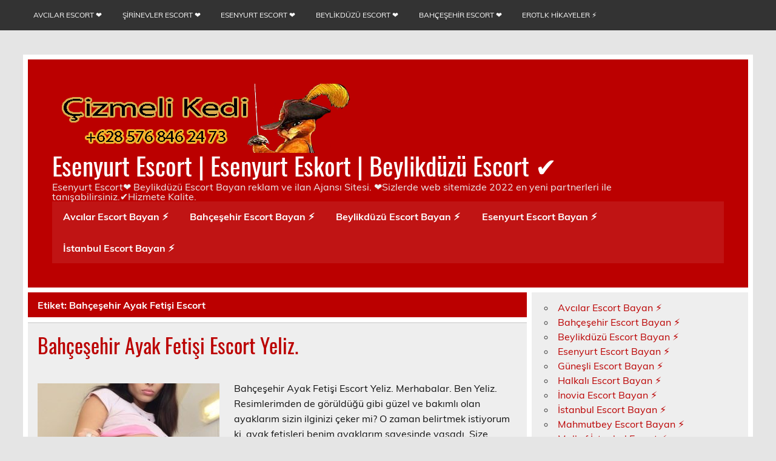

--- FILE ---
content_type: text/html; charset=UTF-8
request_url: https://www.dulbayanlar.org/tag/bahcesehir-ayak-fetisi-escort
body_size: 8557
content:
<!DOCTYPE html><!-- HTML 5 -->
<html dir="ltr" lang="tr">

<head>
<meta charset="UTF-8" />
<meta name="viewport" content="width=device-width, initial-scale=1">
<link rel="profile" href="https://gmpg.org/xfn/11" />
<link rel="pingback" href="https://www.dulbayanlar.org/xmlrpc.php" />

<title>Bahçeşehir Ayak Fetişi Escort</title>

		<!-- All in One SEO 4.9.2 - aioseo.com -->
	<meta name="robots" content="max-image-preview:large" />
	<meta name="google-site-verification" content="zaEMW6BIjlA5cYvgSoNGsI5VesomHw6AbnKyyVj-I_U" />
	<meta name="msvalidate.01" content="C1873A2DD796C3B84BB55BFF34746C61" />
	<link rel="canonical" href="https://www.dulbayanlar.org/tag/bahcesehir-ayak-fetisi-escort" />
	<meta name="generator" content="All in One SEO (AIOSEO) 4.9.2" />
		<script type="application/ld+json" class="aioseo-schema">
			{"@context":"https:\/\/schema.org","@graph":[{"@type":"BreadcrumbList","@id":"https:\/\/www.dulbayanlar.org\/tag\/bahcesehir-ayak-fetisi-escort#breadcrumblist","itemListElement":[{"@type":"ListItem","@id":"https:\/\/www.dulbayanlar.org#listItem","position":1,"name":"Ev","item":"https:\/\/www.dulbayanlar.org","nextItem":{"@type":"ListItem","@id":"https:\/\/www.dulbayanlar.org\/tag\/bahcesehir-ayak-fetisi-escort#listItem","name":"Bah\u00e7e\u015fehir Ayak Feti\u015fi Escort"}},{"@type":"ListItem","@id":"https:\/\/www.dulbayanlar.org\/tag\/bahcesehir-ayak-fetisi-escort#listItem","position":2,"name":"Bah\u00e7e\u015fehir Ayak Feti\u015fi Escort","previousItem":{"@type":"ListItem","@id":"https:\/\/www.dulbayanlar.org#listItem","name":"Ev"}}]},{"@type":"CollectionPage","@id":"https:\/\/www.dulbayanlar.org\/tag\/bahcesehir-ayak-fetisi-escort#collectionpage","url":"https:\/\/www.dulbayanlar.org\/tag\/bahcesehir-ayak-fetisi-escort","name":"Bah\u00e7e\u015fehir Ayak Feti\u015fi Escort","inLanguage":"tr-TR","isPartOf":{"@id":"https:\/\/www.dulbayanlar.org\/#website"},"breadcrumb":{"@id":"https:\/\/www.dulbayanlar.org\/tag\/bahcesehir-ayak-fetisi-escort#breadcrumblist"}},{"@type":"Organization","@id":"https:\/\/www.dulbayanlar.org\/#organization","name":"Escort Bayan Ajans\u0131","description":"Esenyurt Escort\u2764\ufe0f Beylikd\u00fcz\u00fc Escort Bayan reklam ve ilan Ajans\u0131 Sitesi. \u2764\ufe0fSizlerde web sitemizde 2022 en yeni partnerleri ile tan\u0131\u015fabilirsiniz.\u2714\ufe0fHizmete Kalite.","url":"https:\/\/www.dulbayanlar.org\/","telephone":"+905315987578","logo":{"@type":"ImageObject","url":"https:\/\/www.dulbayanlar.org\/wp-content\/uploads\/2023\/01\/Escort.gif","@id":"https:\/\/www.dulbayanlar.org\/tag\/bahcesehir-ayak-fetisi-escort\/#organizationLogo","width":275,"height":375},"image":{"@id":"https:\/\/www.dulbayanlar.org\/tag\/bahcesehir-ayak-fetisi-escort\/#organizationLogo"}},{"@type":"WebSite","@id":"https:\/\/www.dulbayanlar.org\/#website","url":"https:\/\/www.dulbayanlar.org\/","name":"Esenyurt Escort | Esenyurt Eskort | Beylikd\u00fcz\u00fc Escort \u2714\ufe0f","alternateName":"Esenyurt Eskort | Beylikd\u00fcz\u00fc Escort \u2714\ufe0f","description":"Esenyurt Escort\u2764\ufe0f Beylikd\u00fcz\u00fc Escort Bayan reklam ve ilan Ajans\u0131 Sitesi. \u2764\ufe0fSizlerde web sitemizde 2022 en yeni partnerleri ile tan\u0131\u015fabilirsiniz.\u2714\ufe0fHizmete Kalite.","inLanguage":"tr-TR","publisher":{"@id":"https:\/\/www.dulbayanlar.org\/#organization"}}]}
		</script>
		<!-- All in One SEO -->

<meta name="generator" content="Bu sitenin AMP ve CDN (İç Link) kurulumu NGY tarafından yapılmıştır."/><link rel="alternate" type="application/rss+xml" title="Esenyurt Escort | Esenyurt Eskort | Beylikdüzü Escort ✔️ &raquo; akışı" href="https://www.dulbayanlar.org/feed" />
<link rel="alternate" type="application/rss+xml" title="Esenyurt Escort | Esenyurt Eskort | Beylikdüzü Escort ✔️ &raquo; yorum akışı" href="https://www.dulbayanlar.org/comments/feed" />
<link rel="alternate" type="application/rss+xml" title="Esenyurt Escort | Esenyurt Eskort | Beylikdüzü Escort ✔️ &raquo; Bahçeşehir Ayak Fetişi Escort etiket akışı" href="https://www.dulbayanlar.org/tag/bahcesehir-ayak-fetisi-escort/feed" />
<style id='wp-img-auto-sizes-contain-inline-css' type='text/css'>
img:is([sizes=auto i],[sizes^="auto," i]){contain-intrinsic-size:3000px 1500px}
/*# sourceURL=wp-img-auto-sizes-contain-inline-css */
</style>
<link rel='stylesheet' id='leeway-custom-fonts-css' href='https://www.dulbayanlar.org/wp-content/themes/leeway/css/custom-fonts.css?ver=20180413' type='text/css' media='all' />
<link rel='stylesheet' id='dashicons-css' href='https://www.dulbayanlar.org/wp-includes/css/dashicons.min.css?ver=6.9' type='text/css' media='all' />
<link rel='stylesheet' id='menu-icons-extra-css' href='https://www.dulbayanlar.org/wp-content/plugins/menu-icons/css/extra.min.css?ver=0.13.20' type='text/css' media='all' />
<style id='wp-emoji-styles-inline-css' type='text/css'>

	img.wp-smiley, img.emoji {
		display: inline !important;
		border: none !important;
		box-shadow: none !important;
		height: 1em !important;
		width: 1em !important;
		margin: 0 0.07em !important;
		vertical-align: -0.1em !important;
		background: none !important;
		padding: 0 !important;
	}
/*# sourceURL=wp-emoji-styles-inline-css */
</style>
<style id='wp-block-library-inline-css' type='text/css'>
:root{--wp-block-synced-color:#7a00df;--wp-block-synced-color--rgb:122,0,223;--wp-bound-block-color:var(--wp-block-synced-color);--wp-editor-canvas-background:#ddd;--wp-admin-theme-color:#007cba;--wp-admin-theme-color--rgb:0,124,186;--wp-admin-theme-color-darker-10:#006ba1;--wp-admin-theme-color-darker-10--rgb:0,107,160.5;--wp-admin-theme-color-darker-20:#005a87;--wp-admin-theme-color-darker-20--rgb:0,90,135;--wp-admin-border-width-focus:2px}@media (min-resolution:192dpi){:root{--wp-admin-border-width-focus:1.5px}}.wp-element-button{cursor:pointer}:root .has-very-light-gray-background-color{background-color:#eee}:root .has-very-dark-gray-background-color{background-color:#313131}:root .has-very-light-gray-color{color:#eee}:root .has-very-dark-gray-color{color:#313131}:root .has-vivid-green-cyan-to-vivid-cyan-blue-gradient-background{background:linear-gradient(135deg,#00d084,#0693e3)}:root .has-purple-crush-gradient-background{background:linear-gradient(135deg,#34e2e4,#4721fb 50%,#ab1dfe)}:root .has-hazy-dawn-gradient-background{background:linear-gradient(135deg,#faaca8,#dad0ec)}:root .has-subdued-olive-gradient-background{background:linear-gradient(135deg,#fafae1,#67a671)}:root .has-atomic-cream-gradient-background{background:linear-gradient(135deg,#fdd79a,#004a59)}:root .has-nightshade-gradient-background{background:linear-gradient(135deg,#330968,#31cdcf)}:root .has-midnight-gradient-background{background:linear-gradient(135deg,#020381,#2874fc)}:root{--wp--preset--font-size--normal:16px;--wp--preset--font-size--huge:42px}.has-regular-font-size{font-size:1em}.has-larger-font-size{font-size:2.625em}.has-normal-font-size{font-size:var(--wp--preset--font-size--normal)}.has-huge-font-size{font-size:var(--wp--preset--font-size--huge)}.has-text-align-center{text-align:center}.has-text-align-left{text-align:left}.has-text-align-right{text-align:right}.has-fit-text{white-space:nowrap!important}#end-resizable-editor-section{display:none}.aligncenter{clear:both}.items-justified-left{justify-content:flex-start}.items-justified-center{justify-content:center}.items-justified-right{justify-content:flex-end}.items-justified-space-between{justify-content:space-between}.screen-reader-text{border:0;clip-path:inset(50%);height:1px;margin:-1px;overflow:hidden;padding:0;position:absolute;width:1px;word-wrap:normal!important}.screen-reader-text:focus{background-color:#ddd;clip-path:none;color:#444;display:block;font-size:1em;height:auto;left:5px;line-height:normal;padding:15px 23px 14px;text-decoration:none;top:5px;width:auto;z-index:100000}html :where(.has-border-color){border-style:solid}html :where([style*=border-top-color]){border-top-style:solid}html :where([style*=border-right-color]){border-right-style:solid}html :where([style*=border-bottom-color]){border-bottom-style:solid}html :where([style*=border-left-color]){border-left-style:solid}html :where([style*=border-width]){border-style:solid}html :where([style*=border-top-width]){border-top-style:solid}html :where([style*=border-right-width]){border-right-style:solid}html :where([style*=border-bottom-width]){border-bottom-style:solid}html :where([style*=border-left-width]){border-left-style:solid}html :where(img[class*=wp-image-]){height:auto;max-width:100%}:where(figure){margin:0 0 1em}html :where(.is-position-sticky){--wp-admin--admin-bar--position-offset:var(--wp-admin--admin-bar--height,0px)}@media screen and (max-width:600px){html :where(.is-position-sticky){--wp-admin--admin-bar--position-offset:0px}}

/*# sourceURL=wp-block-library-inline-css */
</style><style id='global-styles-inline-css' type='text/css'>
:root{--wp--preset--aspect-ratio--square: 1;--wp--preset--aspect-ratio--4-3: 4/3;--wp--preset--aspect-ratio--3-4: 3/4;--wp--preset--aspect-ratio--3-2: 3/2;--wp--preset--aspect-ratio--2-3: 2/3;--wp--preset--aspect-ratio--16-9: 16/9;--wp--preset--aspect-ratio--9-16: 9/16;--wp--preset--color--black: #353535;--wp--preset--color--cyan-bluish-gray: #abb8c3;--wp--preset--color--white: #ffffff;--wp--preset--color--pale-pink: #f78da7;--wp--preset--color--vivid-red: #cf2e2e;--wp--preset--color--luminous-vivid-orange: #ff6900;--wp--preset--color--luminous-vivid-amber: #fcb900;--wp--preset--color--light-green-cyan: #7bdcb5;--wp--preset--color--vivid-green-cyan: #00d084;--wp--preset--color--pale-cyan-blue: #8ed1fc;--wp--preset--color--vivid-cyan-blue: #0693e3;--wp--preset--color--vivid-purple: #9b51e0;--wp--preset--color--primary: #bb0000;--wp--preset--color--light-gray: #f0f0f0;--wp--preset--color--dark-gray: #777777;--wp--preset--gradient--vivid-cyan-blue-to-vivid-purple: linear-gradient(135deg,rgb(6,147,227) 0%,rgb(155,81,224) 100%);--wp--preset--gradient--light-green-cyan-to-vivid-green-cyan: linear-gradient(135deg,rgb(122,220,180) 0%,rgb(0,208,130) 100%);--wp--preset--gradient--luminous-vivid-amber-to-luminous-vivid-orange: linear-gradient(135deg,rgb(252,185,0) 0%,rgb(255,105,0) 100%);--wp--preset--gradient--luminous-vivid-orange-to-vivid-red: linear-gradient(135deg,rgb(255,105,0) 0%,rgb(207,46,46) 100%);--wp--preset--gradient--very-light-gray-to-cyan-bluish-gray: linear-gradient(135deg,rgb(238,238,238) 0%,rgb(169,184,195) 100%);--wp--preset--gradient--cool-to-warm-spectrum: linear-gradient(135deg,rgb(74,234,220) 0%,rgb(151,120,209) 20%,rgb(207,42,186) 40%,rgb(238,44,130) 60%,rgb(251,105,98) 80%,rgb(254,248,76) 100%);--wp--preset--gradient--blush-light-purple: linear-gradient(135deg,rgb(255,206,236) 0%,rgb(152,150,240) 100%);--wp--preset--gradient--blush-bordeaux: linear-gradient(135deg,rgb(254,205,165) 0%,rgb(254,45,45) 50%,rgb(107,0,62) 100%);--wp--preset--gradient--luminous-dusk: linear-gradient(135deg,rgb(255,203,112) 0%,rgb(199,81,192) 50%,rgb(65,88,208) 100%);--wp--preset--gradient--pale-ocean: linear-gradient(135deg,rgb(255,245,203) 0%,rgb(182,227,212) 50%,rgb(51,167,181) 100%);--wp--preset--gradient--electric-grass: linear-gradient(135deg,rgb(202,248,128) 0%,rgb(113,206,126) 100%);--wp--preset--gradient--midnight: linear-gradient(135deg,rgb(2,3,129) 0%,rgb(40,116,252) 100%);--wp--preset--font-size--small: 13px;--wp--preset--font-size--medium: 20px;--wp--preset--font-size--large: 36px;--wp--preset--font-size--x-large: 42px;--wp--preset--spacing--20: 0.44rem;--wp--preset--spacing--30: 0.67rem;--wp--preset--spacing--40: 1rem;--wp--preset--spacing--50: 1.5rem;--wp--preset--spacing--60: 2.25rem;--wp--preset--spacing--70: 3.38rem;--wp--preset--spacing--80: 5.06rem;--wp--preset--shadow--natural: 6px 6px 9px rgba(0, 0, 0, 0.2);--wp--preset--shadow--deep: 12px 12px 50px rgba(0, 0, 0, 0.4);--wp--preset--shadow--sharp: 6px 6px 0px rgba(0, 0, 0, 0.2);--wp--preset--shadow--outlined: 6px 6px 0px -3px rgb(255, 255, 255), 6px 6px rgb(0, 0, 0);--wp--preset--shadow--crisp: 6px 6px 0px rgb(0, 0, 0);}:where(.is-layout-flex){gap: 0.5em;}:where(.is-layout-grid){gap: 0.5em;}body .is-layout-flex{display: flex;}.is-layout-flex{flex-wrap: wrap;align-items: center;}.is-layout-flex > :is(*, div){margin: 0;}body .is-layout-grid{display: grid;}.is-layout-grid > :is(*, div){margin: 0;}:where(.wp-block-columns.is-layout-flex){gap: 2em;}:where(.wp-block-columns.is-layout-grid){gap: 2em;}:where(.wp-block-post-template.is-layout-flex){gap: 1.25em;}:where(.wp-block-post-template.is-layout-grid){gap: 1.25em;}.has-black-color{color: var(--wp--preset--color--black) !important;}.has-cyan-bluish-gray-color{color: var(--wp--preset--color--cyan-bluish-gray) !important;}.has-white-color{color: var(--wp--preset--color--white) !important;}.has-pale-pink-color{color: var(--wp--preset--color--pale-pink) !important;}.has-vivid-red-color{color: var(--wp--preset--color--vivid-red) !important;}.has-luminous-vivid-orange-color{color: var(--wp--preset--color--luminous-vivid-orange) !important;}.has-luminous-vivid-amber-color{color: var(--wp--preset--color--luminous-vivid-amber) !important;}.has-light-green-cyan-color{color: var(--wp--preset--color--light-green-cyan) !important;}.has-vivid-green-cyan-color{color: var(--wp--preset--color--vivid-green-cyan) !important;}.has-pale-cyan-blue-color{color: var(--wp--preset--color--pale-cyan-blue) !important;}.has-vivid-cyan-blue-color{color: var(--wp--preset--color--vivid-cyan-blue) !important;}.has-vivid-purple-color{color: var(--wp--preset--color--vivid-purple) !important;}.has-black-background-color{background-color: var(--wp--preset--color--black) !important;}.has-cyan-bluish-gray-background-color{background-color: var(--wp--preset--color--cyan-bluish-gray) !important;}.has-white-background-color{background-color: var(--wp--preset--color--white) !important;}.has-pale-pink-background-color{background-color: var(--wp--preset--color--pale-pink) !important;}.has-vivid-red-background-color{background-color: var(--wp--preset--color--vivid-red) !important;}.has-luminous-vivid-orange-background-color{background-color: var(--wp--preset--color--luminous-vivid-orange) !important;}.has-luminous-vivid-amber-background-color{background-color: var(--wp--preset--color--luminous-vivid-amber) !important;}.has-light-green-cyan-background-color{background-color: var(--wp--preset--color--light-green-cyan) !important;}.has-vivid-green-cyan-background-color{background-color: var(--wp--preset--color--vivid-green-cyan) !important;}.has-pale-cyan-blue-background-color{background-color: var(--wp--preset--color--pale-cyan-blue) !important;}.has-vivid-cyan-blue-background-color{background-color: var(--wp--preset--color--vivid-cyan-blue) !important;}.has-vivid-purple-background-color{background-color: var(--wp--preset--color--vivid-purple) !important;}.has-black-border-color{border-color: var(--wp--preset--color--black) !important;}.has-cyan-bluish-gray-border-color{border-color: var(--wp--preset--color--cyan-bluish-gray) !important;}.has-white-border-color{border-color: var(--wp--preset--color--white) !important;}.has-pale-pink-border-color{border-color: var(--wp--preset--color--pale-pink) !important;}.has-vivid-red-border-color{border-color: var(--wp--preset--color--vivid-red) !important;}.has-luminous-vivid-orange-border-color{border-color: var(--wp--preset--color--luminous-vivid-orange) !important;}.has-luminous-vivid-amber-border-color{border-color: var(--wp--preset--color--luminous-vivid-amber) !important;}.has-light-green-cyan-border-color{border-color: var(--wp--preset--color--light-green-cyan) !important;}.has-vivid-green-cyan-border-color{border-color: var(--wp--preset--color--vivid-green-cyan) !important;}.has-pale-cyan-blue-border-color{border-color: var(--wp--preset--color--pale-cyan-blue) !important;}.has-vivid-cyan-blue-border-color{border-color: var(--wp--preset--color--vivid-cyan-blue) !important;}.has-vivid-purple-border-color{border-color: var(--wp--preset--color--vivid-purple) !important;}.has-vivid-cyan-blue-to-vivid-purple-gradient-background{background: var(--wp--preset--gradient--vivid-cyan-blue-to-vivid-purple) !important;}.has-light-green-cyan-to-vivid-green-cyan-gradient-background{background: var(--wp--preset--gradient--light-green-cyan-to-vivid-green-cyan) !important;}.has-luminous-vivid-amber-to-luminous-vivid-orange-gradient-background{background: var(--wp--preset--gradient--luminous-vivid-amber-to-luminous-vivid-orange) !important;}.has-luminous-vivid-orange-to-vivid-red-gradient-background{background: var(--wp--preset--gradient--luminous-vivid-orange-to-vivid-red) !important;}.has-very-light-gray-to-cyan-bluish-gray-gradient-background{background: var(--wp--preset--gradient--very-light-gray-to-cyan-bluish-gray) !important;}.has-cool-to-warm-spectrum-gradient-background{background: var(--wp--preset--gradient--cool-to-warm-spectrum) !important;}.has-blush-light-purple-gradient-background{background: var(--wp--preset--gradient--blush-light-purple) !important;}.has-blush-bordeaux-gradient-background{background: var(--wp--preset--gradient--blush-bordeaux) !important;}.has-luminous-dusk-gradient-background{background: var(--wp--preset--gradient--luminous-dusk) !important;}.has-pale-ocean-gradient-background{background: var(--wp--preset--gradient--pale-ocean) !important;}.has-electric-grass-gradient-background{background: var(--wp--preset--gradient--electric-grass) !important;}.has-midnight-gradient-background{background: var(--wp--preset--gradient--midnight) !important;}.has-small-font-size{font-size: var(--wp--preset--font-size--small) !important;}.has-medium-font-size{font-size: var(--wp--preset--font-size--medium) !important;}.has-large-font-size{font-size: var(--wp--preset--font-size--large) !important;}.has-x-large-font-size{font-size: var(--wp--preset--font-size--x-large) !important;}
/*# sourceURL=global-styles-inline-css */
</style>

<style id='classic-theme-styles-inline-css' type='text/css'>
/*! This file is auto-generated */
.wp-block-button__link{color:#fff;background-color:#32373c;border-radius:9999px;box-shadow:none;text-decoration:none;padding:calc(.667em + 2px) calc(1.333em + 2px);font-size:1.125em}.wp-block-file__button{background:#32373c;color:#fff;text-decoration:none}
/*# sourceURL=/wp-includes/css/classic-themes.min.css */
</style>
<link rel='stylesheet' id='uaf_client_css-css' href='https://www.dulbayanlar.org/wp-content/uploads/useanyfont/uaf.css?ver=1766176740' type='text/css' media='all' />
<link rel='stylesheet' id='leeway-stylesheet-css' href='https://www.dulbayanlar.org/wp-content/themes/leeway/style.css?ver=1.4.6' type='text/css' media='all' />
<link rel='stylesheet' id='genericons-css' href='https://www.dulbayanlar.org/wp-content/plugins/menu-icons/vendor/codeinwp/icon-picker/css/types/genericons.min.css?ver=3.4' type='text/css' media='all' />
<script type="text/javascript" src="https://www.dulbayanlar.org/wp-includes/js/jquery/jquery.min.js?ver=3.7.1" id="jquery-core-js"></script>
<script type="text/javascript" src="https://www.dulbayanlar.org/wp-includes/js/jquery/jquery-migrate.min.js?ver=3.4.1" id="jquery-migrate-js"></script>
<script type="text/javascript" src="https://www.dulbayanlar.org/wp-content/themes/leeway/js/navigation.js?ver=20160719" id="leeway-jquery-navigation-js"></script>
<link rel="https://api.w.org/" href="https://www.dulbayanlar.org/wp-json/" /><link rel="alternate" title="JSON" type="application/json" href="https://www.dulbayanlar.org/wp-json/wp/v2/tags/99" /><link rel="EditURI" type="application/rsd+xml" title="RSD" href="https://www.dulbayanlar.org/xmlrpc.php?rsd" />
<meta name="generator" content="WordPress 6.9" />
			<link rel="amphtml" href="https://ese.dulbayanlar.org/amp/tag/bahcesehir-ayak-fetisi-escort" />
			<link rel="icon" href="https://www.dulbayanlar.org/wp-content/uploads/2023/11/cropped-cizmeli-32x32.png" sizes="32x32" />
<link rel="icon" href="https://www.dulbayanlar.org/wp-content/uploads/2023/11/cropped-cizmeli-192x192.png" sizes="192x192" />
<link rel="apple-touch-icon" href="https://www.dulbayanlar.org/wp-content/uploads/2023/11/cropped-cizmeli-180x180.png" />
<meta name="msapplication-TileImage" content="https://www.dulbayanlar.org/wp-content/uploads/2023/11/cropped-cizmeli-270x270.png" />
</head>

<body class="archive tag tag-bahcesehir-ayak-fetisi-escort tag-99 wp-custom-logo wp-theme-leeway">

<a class="skip-link screen-reader-text" href="#content">Skip to content</a>

	<div id="topheader-wrap">
		
	<div id="topheader" class="clearfix">

		
		<nav id="topnav" class="clearfix" role="navigation">
			<ul id="topnav-menu" class="top-navigation-menu"><li id="menu-item-550" class="menu-item menu-item-type-post_type menu-item-object-page menu-item-550"><a href="https://www.dulbayanlar.org/avcilar-escort">Avcılar Escort ❤️</a></li>
<li id="menu-item-551" class="menu-item menu-item-type-post_type menu-item-object-page menu-item-551"><a href="https://www.dulbayanlar.org/sirinevler-escort">Şirinevler Escort ❤️</a></li>
<li id="menu-item-552" class="menu-item menu-item-type-post_type menu-item-object-page menu-item-552"><a href="https://www.dulbayanlar.org/esenyurt-escort">Esenyurt Escort ❤️</a></li>
<li id="menu-item-553" class="menu-item menu-item-type-post_type menu-item-object-page menu-item-553"><a href="https://www.dulbayanlar.org/beylikduzu-escort">Beylikdüzü Escort ❤️</a></li>
<li id="menu-item-556" class="menu-item menu-item-type-post_type menu-item-object-page menu-item-556"><a href="https://www.dulbayanlar.org/bahcesehir-escort">Bahçeşehir Escort  ❤️</a></li>
<li id="menu-item-586" class="menu-item menu-item-type-taxonomy menu-item-object-category menu-item-586"><a href="https://www.dulbayanlar.org/category/erotlk-hikayeler">Erotlk Hikayeler ⚡</a></li>
</ul>		</nav>

		
	</div>	</div>

	<div id="wrapper" class="container hfeed">

		<div id="header-wrap">

			<header id="header" class="clearfix" role="banner">

				<div id="logo" class="clearfix">

					<a href="https://www.dulbayanlar.org/" class="custom-logo-link" rel="home"><img width="500" height="114" src="https://www.dulbayanlar.org/wp-content/uploads/2023/11/ESCORT-bayan.png" class="custom-logo" alt="Esenyurt Escort | Esenyurt Eskort | Beylikdüzü Escort ✔️" decoding="async" fetchpriority="high" srcset="https://www.dulbayanlar.org/wp-content/uploads/2023/11/ESCORT-bayan.png 500w, https://www.dulbayanlar.org/wp-content/uploads/2023/11/ESCORT-bayan-200x46.png 200w" sizes="(max-width: 500px) 100vw, 500px" /></a>					
		<p class="site-title"><a href="https://www.dulbayanlar.org/" rel="home">Esenyurt Escort | Esenyurt Eskort | Beylikdüzü Escort ✔️</a></p>

						
			<p class="site-description">Esenyurt Escort❤️ Beylikdüzü Escort Bayan reklam ve ilan Ajansı Sitesi. ❤️Sizlerde web sitemizde 2022 en yeni partnerleri ile tanışabilirsiniz.✔️Hizmete Kalite.</p>

		
				</div>

				<nav id="mainnav" class="clearfix" role="navigation">
					<ul id="mainnav-menu" class="main-navigation-menu"><li id="menu-item-366" class="menu-item menu-item-type-taxonomy menu-item-object-category menu-item-366"><a href="https://www.dulbayanlar.org/category/avcilar-escort-bayan">Avcılar Escort Bayan ⚡</a></li>
<li id="menu-item-367" class="menu-item menu-item-type-taxonomy menu-item-object-category menu-item-367"><a href="https://www.dulbayanlar.org/category/bahcesehir-escort-bayan">Bahçeşehir Escort Bayan ⚡</a></li>
<li id="menu-item-368" class="menu-item menu-item-type-taxonomy menu-item-object-category menu-item-368"><a href="https://www.dulbayanlar.org/category/beylikduzu-bayan-escort">Beylikdüzü Escort Bayan ⚡</a></li>
<li id="menu-item-369" class="menu-item menu-item-type-taxonomy menu-item-object-category menu-item-369"><a href="https://www.dulbayanlar.org/category/esenyurt-escort-bayan">Esenyurt Escort Bayan ⚡</a></li>
<li id="menu-item-373" class="menu-item menu-item-type-taxonomy menu-item-object-category menu-item-373"><a href="https://www.dulbayanlar.org/category/istanbul-escort">İstanbul Escort Bayan ⚡</a></li>
</ul>				</nav>

			</header>

		</div>

		

	<div id="wrap" class="clearfix">
		
		<section id="content" class="primary" role="main">

						
				<div class="page-header">
					<h1 class="archive-title">Etiket: <span>Bahçeşehir Ayak Fetişi Escort</span></h1>				</div>
			
					
	<article id="post-405" class="content-excerpt post-405 post type-post status-publish format-standard has-post-thumbnail hentry category-bahcesehir-escort-bayan category-istanbul-escort tag-bahcesehir-ayak-fetisi-escort tag-bahcesehir-escort tag-bahcesehir-fetisi-escort">
		
		<h2 class="entry-title post-title"><a href="https://www.dulbayanlar.org/bahcesehir-ayak-fetisi-escort-yeliz.html" rel="bookmark">Bahçeşehir Ayak Fetişi Escort Yeliz.</a></h2>		
		<div class="entry-meta postmeta clearfix"></div>
		
		
		<a href="https://www.dulbayanlar.org/bahcesehir-ayak-fetisi-escort-yeliz.html" rel="bookmark">
			<img width="300" height="280" src="https://www.dulbayanlar.org/wp-content/uploads/2023/01/Fantezi-Seven-Kapali-Escort-Kadriye-3-300x280.jpg" class="alignleft wp-post-image" alt="" decoding="async" />		</a>


		<div class="entry clearfix">
			<p>Bahçeşehir Ayak Fetişi Escort Yeliz. Merhabalar. Ben Yeliz. Resimlerimden de görüldüğü gibi güzel ve bakımlı olan ayaklarım sizin ilginizi çeker mi? O zaman belirtmek istiyorum ki, ayak fetişleri benim ayaklarım sayesinde yaşadı. Size ayaklarım hakkında ve yaptığım hizmetler hakkında bilgiler vermeden hemen önce biraz kendimi tanıtmam gerekiyor. O zaman şu şekilde başlamam daha doğru olacaktır. Ben 27 yaşında ve 167 [&hellip;]</p>
			<a href="https://www.dulbayanlar.org/bahcesehir-ayak-fetisi-escort-yeliz.html" class="more-link">Read more</a>
		</div>
		
		<div class="postinfo clearfix">
			<span class="meta-category">
				Category: <a href="https://www.dulbayanlar.org/category/bahcesehir-escort-bayan" rel="category tag">Bahçeşehir Escort Bayan ⚡</a>, <a href="https://www.dulbayanlar.org/category/istanbul-escort" rel="category tag">İstanbul Escort Bayan ⚡</a>			</span>

		
				<span class="meta-tags">
						Tags: <a href="https://www.dulbayanlar.org/tag/bahcesehir-ayak-fetisi-escort" rel="tag">Bahçeşehir Ayak Fetişi Escort</a>, <a href="https://www.dulbayanlar.org/tag/bahcesehir-escort" rel="tag">Bahçeşehir Escort</a>, <a href="https://www.dulbayanlar.org/tag/bahcesehir-fetisi-escort" rel="tag">Bahçeşehir Fetişi Escort</a>				</span>

			</div>

	</article>			
		</section>
		
		
	<section id="sidebar" class="secondary clearfix" role="complementary">

		<aside id="nav_menu-2" class="widget widget_nav_menu clearfix"><div class="menu-yan-menu-container"><ul id="menu-yan-menu" class="menu"><li id="menu-item-557" class="menu-item menu-item-type-taxonomy menu-item-object-category menu-item-557"><a href="https://www.dulbayanlar.org/category/avcilar-escort-bayan">Avcılar Escort Bayan ⚡</a></li>
<li id="menu-item-558" class="menu-item menu-item-type-taxonomy menu-item-object-category menu-item-558"><a href="https://www.dulbayanlar.org/category/bahcesehir-escort-bayan">Bahçeşehir Escort Bayan ⚡</a></li>
<li id="menu-item-559" class="menu-item menu-item-type-taxonomy menu-item-object-category menu-item-559"><a href="https://www.dulbayanlar.org/category/beylikduzu-bayan-escort">Beylikdüzü Escort Bayan ⚡</a></li>
<li id="menu-item-560" class="menu-item menu-item-type-taxonomy menu-item-object-category menu-item-560"><a href="https://www.dulbayanlar.org/category/esenyurt-escort-bayan">Esenyurt Escort Bayan ⚡</a></li>
<li id="menu-item-561" class="menu-item menu-item-type-taxonomy menu-item-object-category menu-item-561"><a href="https://www.dulbayanlar.org/category/gunesli-escort-bayan">Güneşli Escort Bayan ⚡</a></li>
<li id="menu-item-562" class="menu-item menu-item-type-taxonomy menu-item-object-category menu-item-562"><a href="https://www.dulbayanlar.org/category/halkali-escort-bayan">Halkalı Escort Bayan ⚡</a></li>
<li id="menu-item-563" class="menu-item menu-item-type-taxonomy menu-item-object-category menu-item-563"><a href="https://www.dulbayanlar.org/category/inovia-escort-bayan">İnovia Escort Bayan ⚡</a></li>
<li id="menu-item-564" class="menu-item menu-item-type-taxonomy menu-item-object-category menu-item-564"><a href="https://www.dulbayanlar.org/category/istanbul-escort">İstanbul Escort Bayan ⚡</a></li>
<li id="menu-item-565" class="menu-item menu-item-type-taxonomy menu-item-object-category menu-item-565"><a href="https://www.dulbayanlar.org/category/mahmutbey-escort-bayan">Mahmutbey Escort Bayan ⚡</a></li>
<li id="menu-item-566" class="menu-item menu-item-type-taxonomy menu-item-object-category menu-item-566"><a href="https://www.dulbayanlar.org/category/mall-of-istanbul-escort">Mall of İstanbul Escort ⚡</a></li>
<li id="menu-item-567" class="menu-item menu-item-type-taxonomy menu-item-object-category menu-item-567"><a href="https://www.dulbayanlar.org/category/sefakoy-escort-bayan">Sefaköy Escort Bayan ⚡</a></li>
<li id="menu-item-568" class="menu-item menu-item-type-taxonomy menu-item-object-category menu-item-568"><a href="https://www.dulbayanlar.org/category/sirinevler-escort-bayan">Şirinevler Escort Bayan ⚡</a></li>
</ul></div></aside>
	</section>	</div>
	

</div><!-- end #wrapper -->

<div id="footer-wrap" class="container">

	
	<footer id="footer" class="clearfix" role="contentinfo">

		<nav id="footernav" class="clearfix" role="navigation">
			<ul id="footernav-menu" class="menu"><li id="menu-item-874" class="menu-item menu-item-type-taxonomy menu-item-object-category menu-item-874"><a href="https://www.dulbayanlar.org/category/avcilar-escort-bayan">Avcılar Escort⚡</a></li>
<li id="menu-item-875" class="menu-item menu-item-type-taxonomy menu-item-object-category menu-item-875"><a href="https://www.dulbayanlar.org/category/bahcesehir-escort-bayan">Bahçeşehir Escort ⚡</a></li>
<li id="menu-item-876" class="menu-item menu-item-type-taxonomy menu-item-object-category menu-item-876"><a href="https://www.dulbayanlar.org/category/beylikduzu-bayan-escort">Beylikdüzü Escort ⚡</a></li>
<li id="menu-item-877" class="menu-item menu-item-type-taxonomy menu-item-object-category menu-item-877"><a href="https://www.dulbayanlar.org/category/erotlk-hikayeler">Erotlk Hikayeler ⚡</a></li>
<li id="menu-item-878" class="menu-item menu-item-type-taxonomy menu-item-object-category menu-item-878"><a href="https://www.dulbayanlar.org/category/esenyurt-escort-bayan">Esenyurt Escort ⚡</a></li>
<li id="menu-item-879" class="menu-item menu-item-type-taxonomy menu-item-object-category menu-item-879"><a href="https://www.dulbayanlar.org/category/gunesli-escort-bayan">Güneşli Escort ⚡</a></li>
<li id="menu-item-880" class="menu-item menu-item-type-taxonomy menu-item-object-category menu-item-880"><a href="https://www.dulbayanlar.org/category/halkali-escort-bayan">Halkalı Escort ⚡</a></li>
<li id="menu-item-881" class="menu-item menu-item-type-taxonomy menu-item-object-category menu-item-881"><a href="https://www.dulbayanlar.org/category/inovia-escort-bayan">İnovia Escort ⚡</a></li>
<li id="menu-item-882" class="menu-item menu-item-type-taxonomy menu-item-object-category menu-item-882"><a href="https://www.dulbayanlar.org/category/istanbul-escort">İstanbul Escort ⚡</a></li>
<li id="menu-item-883" class="menu-item menu-item-type-taxonomy menu-item-object-category menu-item-883"><a href="https://www.dulbayanlar.org/category/mahmutbey-escort-bayan">Mahmutbey Escort ⚡</a></li>
<li id="menu-item-884" class="menu-item menu-item-type-taxonomy menu-item-object-category menu-item-884"><a href="https://www.dulbayanlar.org/category/mall-of-istanbul-escort">Mall of İstanbul ⚡</a></li>
<li id="menu-item-885" class="menu-item menu-item-type-taxonomy menu-item-object-category menu-item-885"><a href="https://www.dulbayanlar.org/category/sefakoy-escort-bayan">Sefaköy Escort ⚡</a></li>
<li id="menu-item-886" class="menu-item menu-item-type-taxonomy menu-item-object-category menu-item-886"><a href="https://www.dulbayanlar.org/category/sirinevler-escort-bayan">Şirnevler Escort ⚡</a></li>
</ul>		</nav>

		<div id="footer-text">
			
	<span class="credit-link">
		Powered by <a href="http://wordpress.org" title="WordPress">WordPress</a> and <a href="https://themezee.com/themes/leeway/" title="Leeway WordPress Theme">Leeway</a>.	</span>

		</div>

	</footer>

</div>

<script type="speculationrules">
{"prefetch":[{"source":"document","where":{"and":[{"href_matches":"/*"},{"not":{"href_matches":["/wp-*.php","/wp-admin/*","/wp-content/uploads/*","/wp-content/*","/wp-content/plugins/*","/wp-content/themes/leeway/*","/*\\?(.+)"]}},{"not":{"selector_matches":"a[rel~=\"nofollow\"]"}},{"not":{"selector_matches":".no-prefetch, .no-prefetch a"}}]},"eagerness":"conservative"}]}
</script>
<script type="module"  src="https://www.dulbayanlar.org/wp-content/plugins/all-in-one-seo-pack/dist/Lite/assets/table-of-contents.95d0dfce.js?ver=4.9.2" id="aioseo/js/src/vue/standalone/blocks/table-of-contents/frontend.js-js"></script>
<script id="wp-emoji-settings" type="application/json">
{"baseUrl":"https://s.w.org/images/core/emoji/17.0.2/72x72/","ext":".png","svgUrl":"https://s.w.org/images/core/emoji/17.0.2/svg/","svgExt":".svg","source":{"concatemoji":"https://www.dulbayanlar.org/wp-includes/js/wp-emoji-release.min.js?ver=6.9"}}
</script>
<script type="module">
/* <![CDATA[ */
/*! This file is auto-generated */
const a=JSON.parse(document.getElementById("wp-emoji-settings").textContent),o=(window._wpemojiSettings=a,"wpEmojiSettingsSupports"),s=["flag","emoji"];function i(e){try{var t={supportTests:e,timestamp:(new Date).valueOf()};sessionStorage.setItem(o,JSON.stringify(t))}catch(e){}}function c(e,t,n){e.clearRect(0,0,e.canvas.width,e.canvas.height),e.fillText(t,0,0);t=new Uint32Array(e.getImageData(0,0,e.canvas.width,e.canvas.height).data);e.clearRect(0,0,e.canvas.width,e.canvas.height),e.fillText(n,0,0);const a=new Uint32Array(e.getImageData(0,0,e.canvas.width,e.canvas.height).data);return t.every((e,t)=>e===a[t])}function p(e,t){e.clearRect(0,0,e.canvas.width,e.canvas.height),e.fillText(t,0,0);var n=e.getImageData(16,16,1,1);for(let e=0;e<n.data.length;e++)if(0!==n.data[e])return!1;return!0}function u(e,t,n,a){switch(t){case"flag":return n(e,"\ud83c\udff3\ufe0f\u200d\u26a7\ufe0f","\ud83c\udff3\ufe0f\u200b\u26a7\ufe0f")?!1:!n(e,"\ud83c\udde8\ud83c\uddf6","\ud83c\udde8\u200b\ud83c\uddf6")&&!n(e,"\ud83c\udff4\udb40\udc67\udb40\udc62\udb40\udc65\udb40\udc6e\udb40\udc67\udb40\udc7f","\ud83c\udff4\u200b\udb40\udc67\u200b\udb40\udc62\u200b\udb40\udc65\u200b\udb40\udc6e\u200b\udb40\udc67\u200b\udb40\udc7f");case"emoji":return!a(e,"\ud83e\u1fac8")}return!1}function f(e,t,n,a){let r;const o=(r="undefined"!=typeof WorkerGlobalScope&&self instanceof WorkerGlobalScope?new OffscreenCanvas(300,150):document.createElement("canvas")).getContext("2d",{willReadFrequently:!0}),s=(o.textBaseline="top",o.font="600 32px Arial",{});return e.forEach(e=>{s[e]=t(o,e,n,a)}),s}function r(e){var t=document.createElement("script");t.src=e,t.defer=!0,document.head.appendChild(t)}a.supports={everything:!0,everythingExceptFlag:!0},new Promise(t=>{let n=function(){try{var e=JSON.parse(sessionStorage.getItem(o));if("object"==typeof e&&"number"==typeof e.timestamp&&(new Date).valueOf()<e.timestamp+604800&&"object"==typeof e.supportTests)return e.supportTests}catch(e){}return null}();if(!n){if("undefined"!=typeof Worker&&"undefined"!=typeof OffscreenCanvas&&"undefined"!=typeof URL&&URL.createObjectURL&&"undefined"!=typeof Blob)try{var e="postMessage("+f.toString()+"("+[JSON.stringify(s),u.toString(),c.toString(),p.toString()].join(",")+"));",a=new Blob([e],{type:"text/javascript"});const r=new Worker(URL.createObjectURL(a),{name:"wpTestEmojiSupports"});return void(r.onmessage=e=>{i(n=e.data),r.terminate(),t(n)})}catch(e){}i(n=f(s,u,c,p))}t(n)}).then(e=>{for(const n in e)a.supports[n]=e[n],a.supports.everything=a.supports.everything&&a.supports[n],"flag"!==n&&(a.supports.everythingExceptFlag=a.supports.everythingExceptFlag&&a.supports[n]);var t;a.supports.everythingExceptFlag=a.supports.everythingExceptFlag&&!a.supports.flag,a.supports.everything||((t=a.source||{}).concatemoji?r(t.concatemoji):t.wpemoji&&t.twemoji&&(r(t.twemoji),r(t.wpemoji)))});
//# sourceURL=https://www.dulbayanlar.org/wp-includes/js/wp-emoji-loader.min.js
/* ]]> */
</script>
<script defer src="https://static.cloudflareinsights.com/beacon.min.js/vcd15cbe7772f49c399c6a5babf22c1241717689176015" integrity="sha512-ZpsOmlRQV6y907TI0dKBHq9Md29nnaEIPlkf84rnaERnq6zvWvPUqr2ft8M1aS28oN72PdrCzSjY4U6VaAw1EQ==" data-cf-beacon='{"version":"2024.11.0","token":"abd9219ddc1f445cb07a98c0669f871e","r":1,"server_timing":{"name":{"cfCacheStatus":true,"cfEdge":true,"cfExtPri":true,"cfL4":true,"cfOrigin":true,"cfSpeedBrain":true},"location_startswith":null}}' crossorigin="anonymous"></script>
</body>
</html>
